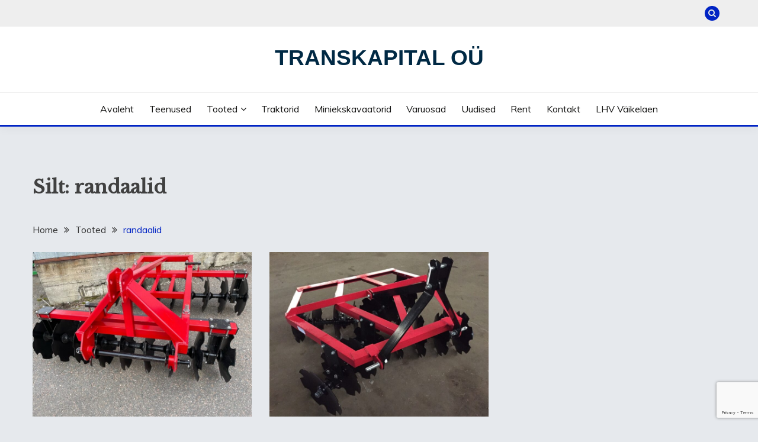

--- FILE ---
content_type: text/html; charset=utf-8
request_url: https://www.google.com/recaptcha/api2/anchor?ar=1&k=6LffC5orAAAAANR4GIjZUNr-qTjCkDyA0M7o6w-A&co=aHR0cHM6Ly90cmFuc2thcGl0YWwuZWU6NDQz&hl=en&v=9TiwnJFHeuIw_s0wSd3fiKfN&size=invisible&anchor-ms=20000&execute-ms=30000&cb=6nec4oq4txwm
body_size: 48281
content:
<!DOCTYPE HTML><html dir="ltr" lang="en"><head><meta http-equiv="Content-Type" content="text/html; charset=UTF-8">
<meta http-equiv="X-UA-Compatible" content="IE=edge">
<title>reCAPTCHA</title>
<style type="text/css">
/* cyrillic-ext */
@font-face {
  font-family: 'Roboto';
  font-style: normal;
  font-weight: 400;
  font-stretch: 100%;
  src: url(//fonts.gstatic.com/s/roboto/v48/KFO7CnqEu92Fr1ME7kSn66aGLdTylUAMa3GUBHMdazTgWw.woff2) format('woff2');
  unicode-range: U+0460-052F, U+1C80-1C8A, U+20B4, U+2DE0-2DFF, U+A640-A69F, U+FE2E-FE2F;
}
/* cyrillic */
@font-face {
  font-family: 'Roboto';
  font-style: normal;
  font-weight: 400;
  font-stretch: 100%;
  src: url(//fonts.gstatic.com/s/roboto/v48/KFO7CnqEu92Fr1ME7kSn66aGLdTylUAMa3iUBHMdazTgWw.woff2) format('woff2');
  unicode-range: U+0301, U+0400-045F, U+0490-0491, U+04B0-04B1, U+2116;
}
/* greek-ext */
@font-face {
  font-family: 'Roboto';
  font-style: normal;
  font-weight: 400;
  font-stretch: 100%;
  src: url(//fonts.gstatic.com/s/roboto/v48/KFO7CnqEu92Fr1ME7kSn66aGLdTylUAMa3CUBHMdazTgWw.woff2) format('woff2');
  unicode-range: U+1F00-1FFF;
}
/* greek */
@font-face {
  font-family: 'Roboto';
  font-style: normal;
  font-weight: 400;
  font-stretch: 100%;
  src: url(//fonts.gstatic.com/s/roboto/v48/KFO7CnqEu92Fr1ME7kSn66aGLdTylUAMa3-UBHMdazTgWw.woff2) format('woff2');
  unicode-range: U+0370-0377, U+037A-037F, U+0384-038A, U+038C, U+038E-03A1, U+03A3-03FF;
}
/* math */
@font-face {
  font-family: 'Roboto';
  font-style: normal;
  font-weight: 400;
  font-stretch: 100%;
  src: url(//fonts.gstatic.com/s/roboto/v48/KFO7CnqEu92Fr1ME7kSn66aGLdTylUAMawCUBHMdazTgWw.woff2) format('woff2');
  unicode-range: U+0302-0303, U+0305, U+0307-0308, U+0310, U+0312, U+0315, U+031A, U+0326-0327, U+032C, U+032F-0330, U+0332-0333, U+0338, U+033A, U+0346, U+034D, U+0391-03A1, U+03A3-03A9, U+03B1-03C9, U+03D1, U+03D5-03D6, U+03F0-03F1, U+03F4-03F5, U+2016-2017, U+2034-2038, U+203C, U+2040, U+2043, U+2047, U+2050, U+2057, U+205F, U+2070-2071, U+2074-208E, U+2090-209C, U+20D0-20DC, U+20E1, U+20E5-20EF, U+2100-2112, U+2114-2115, U+2117-2121, U+2123-214F, U+2190, U+2192, U+2194-21AE, U+21B0-21E5, U+21F1-21F2, U+21F4-2211, U+2213-2214, U+2216-22FF, U+2308-230B, U+2310, U+2319, U+231C-2321, U+2336-237A, U+237C, U+2395, U+239B-23B7, U+23D0, U+23DC-23E1, U+2474-2475, U+25AF, U+25B3, U+25B7, U+25BD, U+25C1, U+25CA, U+25CC, U+25FB, U+266D-266F, U+27C0-27FF, U+2900-2AFF, U+2B0E-2B11, U+2B30-2B4C, U+2BFE, U+3030, U+FF5B, U+FF5D, U+1D400-1D7FF, U+1EE00-1EEFF;
}
/* symbols */
@font-face {
  font-family: 'Roboto';
  font-style: normal;
  font-weight: 400;
  font-stretch: 100%;
  src: url(//fonts.gstatic.com/s/roboto/v48/KFO7CnqEu92Fr1ME7kSn66aGLdTylUAMaxKUBHMdazTgWw.woff2) format('woff2');
  unicode-range: U+0001-000C, U+000E-001F, U+007F-009F, U+20DD-20E0, U+20E2-20E4, U+2150-218F, U+2190, U+2192, U+2194-2199, U+21AF, U+21E6-21F0, U+21F3, U+2218-2219, U+2299, U+22C4-22C6, U+2300-243F, U+2440-244A, U+2460-24FF, U+25A0-27BF, U+2800-28FF, U+2921-2922, U+2981, U+29BF, U+29EB, U+2B00-2BFF, U+4DC0-4DFF, U+FFF9-FFFB, U+10140-1018E, U+10190-1019C, U+101A0, U+101D0-101FD, U+102E0-102FB, U+10E60-10E7E, U+1D2C0-1D2D3, U+1D2E0-1D37F, U+1F000-1F0FF, U+1F100-1F1AD, U+1F1E6-1F1FF, U+1F30D-1F30F, U+1F315, U+1F31C, U+1F31E, U+1F320-1F32C, U+1F336, U+1F378, U+1F37D, U+1F382, U+1F393-1F39F, U+1F3A7-1F3A8, U+1F3AC-1F3AF, U+1F3C2, U+1F3C4-1F3C6, U+1F3CA-1F3CE, U+1F3D4-1F3E0, U+1F3ED, U+1F3F1-1F3F3, U+1F3F5-1F3F7, U+1F408, U+1F415, U+1F41F, U+1F426, U+1F43F, U+1F441-1F442, U+1F444, U+1F446-1F449, U+1F44C-1F44E, U+1F453, U+1F46A, U+1F47D, U+1F4A3, U+1F4B0, U+1F4B3, U+1F4B9, U+1F4BB, U+1F4BF, U+1F4C8-1F4CB, U+1F4D6, U+1F4DA, U+1F4DF, U+1F4E3-1F4E6, U+1F4EA-1F4ED, U+1F4F7, U+1F4F9-1F4FB, U+1F4FD-1F4FE, U+1F503, U+1F507-1F50B, U+1F50D, U+1F512-1F513, U+1F53E-1F54A, U+1F54F-1F5FA, U+1F610, U+1F650-1F67F, U+1F687, U+1F68D, U+1F691, U+1F694, U+1F698, U+1F6AD, U+1F6B2, U+1F6B9-1F6BA, U+1F6BC, U+1F6C6-1F6CF, U+1F6D3-1F6D7, U+1F6E0-1F6EA, U+1F6F0-1F6F3, U+1F6F7-1F6FC, U+1F700-1F7FF, U+1F800-1F80B, U+1F810-1F847, U+1F850-1F859, U+1F860-1F887, U+1F890-1F8AD, U+1F8B0-1F8BB, U+1F8C0-1F8C1, U+1F900-1F90B, U+1F93B, U+1F946, U+1F984, U+1F996, U+1F9E9, U+1FA00-1FA6F, U+1FA70-1FA7C, U+1FA80-1FA89, U+1FA8F-1FAC6, U+1FACE-1FADC, U+1FADF-1FAE9, U+1FAF0-1FAF8, U+1FB00-1FBFF;
}
/* vietnamese */
@font-face {
  font-family: 'Roboto';
  font-style: normal;
  font-weight: 400;
  font-stretch: 100%;
  src: url(//fonts.gstatic.com/s/roboto/v48/KFO7CnqEu92Fr1ME7kSn66aGLdTylUAMa3OUBHMdazTgWw.woff2) format('woff2');
  unicode-range: U+0102-0103, U+0110-0111, U+0128-0129, U+0168-0169, U+01A0-01A1, U+01AF-01B0, U+0300-0301, U+0303-0304, U+0308-0309, U+0323, U+0329, U+1EA0-1EF9, U+20AB;
}
/* latin-ext */
@font-face {
  font-family: 'Roboto';
  font-style: normal;
  font-weight: 400;
  font-stretch: 100%;
  src: url(//fonts.gstatic.com/s/roboto/v48/KFO7CnqEu92Fr1ME7kSn66aGLdTylUAMa3KUBHMdazTgWw.woff2) format('woff2');
  unicode-range: U+0100-02BA, U+02BD-02C5, U+02C7-02CC, U+02CE-02D7, U+02DD-02FF, U+0304, U+0308, U+0329, U+1D00-1DBF, U+1E00-1E9F, U+1EF2-1EFF, U+2020, U+20A0-20AB, U+20AD-20C0, U+2113, U+2C60-2C7F, U+A720-A7FF;
}
/* latin */
@font-face {
  font-family: 'Roboto';
  font-style: normal;
  font-weight: 400;
  font-stretch: 100%;
  src: url(//fonts.gstatic.com/s/roboto/v48/KFO7CnqEu92Fr1ME7kSn66aGLdTylUAMa3yUBHMdazQ.woff2) format('woff2');
  unicode-range: U+0000-00FF, U+0131, U+0152-0153, U+02BB-02BC, U+02C6, U+02DA, U+02DC, U+0304, U+0308, U+0329, U+2000-206F, U+20AC, U+2122, U+2191, U+2193, U+2212, U+2215, U+FEFF, U+FFFD;
}
/* cyrillic-ext */
@font-face {
  font-family: 'Roboto';
  font-style: normal;
  font-weight: 500;
  font-stretch: 100%;
  src: url(//fonts.gstatic.com/s/roboto/v48/KFO7CnqEu92Fr1ME7kSn66aGLdTylUAMa3GUBHMdazTgWw.woff2) format('woff2');
  unicode-range: U+0460-052F, U+1C80-1C8A, U+20B4, U+2DE0-2DFF, U+A640-A69F, U+FE2E-FE2F;
}
/* cyrillic */
@font-face {
  font-family: 'Roboto';
  font-style: normal;
  font-weight: 500;
  font-stretch: 100%;
  src: url(//fonts.gstatic.com/s/roboto/v48/KFO7CnqEu92Fr1ME7kSn66aGLdTylUAMa3iUBHMdazTgWw.woff2) format('woff2');
  unicode-range: U+0301, U+0400-045F, U+0490-0491, U+04B0-04B1, U+2116;
}
/* greek-ext */
@font-face {
  font-family: 'Roboto';
  font-style: normal;
  font-weight: 500;
  font-stretch: 100%;
  src: url(//fonts.gstatic.com/s/roboto/v48/KFO7CnqEu92Fr1ME7kSn66aGLdTylUAMa3CUBHMdazTgWw.woff2) format('woff2');
  unicode-range: U+1F00-1FFF;
}
/* greek */
@font-face {
  font-family: 'Roboto';
  font-style: normal;
  font-weight: 500;
  font-stretch: 100%;
  src: url(//fonts.gstatic.com/s/roboto/v48/KFO7CnqEu92Fr1ME7kSn66aGLdTylUAMa3-UBHMdazTgWw.woff2) format('woff2');
  unicode-range: U+0370-0377, U+037A-037F, U+0384-038A, U+038C, U+038E-03A1, U+03A3-03FF;
}
/* math */
@font-face {
  font-family: 'Roboto';
  font-style: normal;
  font-weight: 500;
  font-stretch: 100%;
  src: url(//fonts.gstatic.com/s/roboto/v48/KFO7CnqEu92Fr1ME7kSn66aGLdTylUAMawCUBHMdazTgWw.woff2) format('woff2');
  unicode-range: U+0302-0303, U+0305, U+0307-0308, U+0310, U+0312, U+0315, U+031A, U+0326-0327, U+032C, U+032F-0330, U+0332-0333, U+0338, U+033A, U+0346, U+034D, U+0391-03A1, U+03A3-03A9, U+03B1-03C9, U+03D1, U+03D5-03D6, U+03F0-03F1, U+03F4-03F5, U+2016-2017, U+2034-2038, U+203C, U+2040, U+2043, U+2047, U+2050, U+2057, U+205F, U+2070-2071, U+2074-208E, U+2090-209C, U+20D0-20DC, U+20E1, U+20E5-20EF, U+2100-2112, U+2114-2115, U+2117-2121, U+2123-214F, U+2190, U+2192, U+2194-21AE, U+21B0-21E5, U+21F1-21F2, U+21F4-2211, U+2213-2214, U+2216-22FF, U+2308-230B, U+2310, U+2319, U+231C-2321, U+2336-237A, U+237C, U+2395, U+239B-23B7, U+23D0, U+23DC-23E1, U+2474-2475, U+25AF, U+25B3, U+25B7, U+25BD, U+25C1, U+25CA, U+25CC, U+25FB, U+266D-266F, U+27C0-27FF, U+2900-2AFF, U+2B0E-2B11, U+2B30-2B4C, U+2BFE, U+3030, U+FF5B, U+FF5D, U+1D400-1D7FF, U+1EE00-1EEFF;
}
/* symbols */
@font-face {
  font-family: 'Roboto';
  font-style: normal;
  font-weight: 500;
  font-stretch: 100%;
  src: url(//fonts.gstatic.com/s/roboto/v48/KFO7CnqEu92Fr1ME7kSn66aGLdTylUAMaxKUBHMdazTgWw.woff2) format('woff2');
  unicode-range: U+0001-000C, U+000E-001F, U+007F-009F, U+20DD-20E0, U+20E2-20E4, U+2150-218F, U+2190, U+2192, U+2194-2199, U+21AF, U+21E6-21F0, U+21F3, U+2218-2219, U+2299, U+22C4-22C6, U+2300-243F, U+2440-244A, U+2460-24FF, U+25A0-27BF, U+2800-28FF, U+2921-2922, U+2981, U+29BF, U+29EB, U+2B00-2BFF, U+4DC0-4DFF, U+FFF9-FFFB, U+10140-1018E, U+10190-1019C, U+101A0, U+101D0-101FD, U+102E0-102FB, U+10E60-10E7E, U+1D2C0-1D2D3, U+1D2E0-1D37F, U+1F000-1F0FF, U+1F100-1F1AD, U+1F1E6-1F1FF, U+1F30D-1F30F, U+1F315, U+1F31C, U+1F31E, U+1F320-1F32C, U+1F336, U+1F378, U+1F37D, U+1F382, U+1F393-1F39F, U+1F3A7-1F3A8, U+1F3AC-1F3AF, U+1F3C2, U+1F3C4-1F3C6, U+1F3CA-1F3CE, U+1F3D4-1F3E0, U+1F3ED, U+1F3F1-1F3F3, U+1F3F5-1F3F7, U+1F408, U+1F415, U+1F41F, U+1F426, U+1F43F, U+1F441-1F442, U+1F444, U+1F446-1F449, U+1F44C-1F44E, U+1F453, U+1F46A, U+1F47D, U+1F4A3, U+1F4B0, U+1F4B3, U+1F4B9, U+1F4BB, U+1F4BF, U+1F4C8-1F4CB, U+1F4D6, U+1F4DA, U+1F4DF, U+1F4E3-1F4E6, U+1F4EA-1F4ED, U+1F4F7, U+1F4F9-1F4FB, U+1F4FD-1F4FE, U+1F503, U+1F507-1F50B, U+1F50D, U+1F512-1F513, U+1F53E-1F54A, U+1F54F-1F5FA, U+1F610, U+1F650-1F67F, U+1F687, U+1F68D, U+1F691, U+1F694, U+1F698, U+1F6AD, U+1F6B2, U+1F6B9-1F6BA, U+1F6BC, U+1F6C6-1F6CF, U+1F6D3-1F6D7, U+1F6E0-1F6EA, U+1F6F0-1F6F3, U+1F6F7-1F6FC, U+1F700-1F7FF, U+1F800-1F80B, U+1F810-1F847, U+1F850-1F859, U+1F860-1F887, U+1F890-1F8AD, U+1F8B0-1F8BB, U+1F8C0-1F8C1, U+1F900-1F90B, U+1F93B, U+1F946, U+1F984, U+1F996, U+1F9E9, U+1FA00-1FA6F, U+1FA70-1FA7C, U+1FA80-1FA89, U+1FA8F-1FAC6, U+1FACE-1FADC, U+1FADF-1FAE9, U+1FAF0-1FAF8, U+1FB00-1FBFF;
}
/* vietnamese */
@font-face {
  font-family: 'Roboto';
  font-style: normal;
  font-weight: 500;
  font-stretch: 100%;
  src: url(//fonts.gstatic.com/s/roboto/v48/KFO7CnqEu92Fr1ME7kSn66aGLdTylUAMa3OUBHMdazTgWw.woff2) format('woff2');
  unicode-range: U+0102-0103, U+0110-0111, U+0128-0129, U+0168-0169, U+01A0-01A1, U+01AF-01B0, U+0300-0301, U+0303-0304, U+0308-0309, U+0323, U+0329, U+1EA0-1EF9, U+20AB;
}
/* latin-ext */
@font-face {
  font-family: 'Roboto';
  font-style: normal;
  font-weight: 500;
  font-stretch: 100%;
  src: url(//fonts.gstatic.com/s/roboto/v48/KFO7CnqEu92Fr1ME7kSn66aGLdTylUAMa3KUBHMdazTgWw.woff2) format('woff2');
  unicode-range: U+0100-02BA, U+02BD-02C5, U+02C7-02CC, U+02CE-02D7, U+02DD-02FF, U+0304, U+0308, U+0329, U+1D00-1DBF, U+1E00-1E9F, U+1EF2-1EFF, U+2020, U+20A0-20AB, U+20AD-20C0, U+2113, U+2C60-2C7F, U+A720-A7FF;
}
/* latin */
@font-face {
  font-family: 'Roboto';
  font-style: normal;
  font-weight: 500;
  font-stretch: 100%;
  src: url(//fonts.gstatic.com/s/roboto/v48/KFO7CnqEu92Fr1ME7kSn66aGLdTylUAMa3yUBHMdazQ.woff2) format('woff2');
  unicode-range: U+0000-00FF, U+0131, U+0152-0153, U+02BB-02BC, U+02C6, U+02DA, U+02DC, U+0304, U+0308, U+0329, U+2000-206F, U+20AC, U+2122, U+2191, U+2193, U+2212, U+2215, U+FEFF, U+FFFD;
}
/* cyrillic-ext */
@font-face {
  font-family: 'Roboto';
  font-style: normal;
  font-weight: 900;
  font-stretch: 100%;
  src: url(//fonts.gstatic.com/s/roboto/v48/KFO7CnqEu92Fr1ME7kSn66aGLdTylUAMa3GUBHMdazTgWw.woff2) format('woff2');
  unicode-range: U+0460-052F, U+1C80-1C8A, U+20B4, U+2DE0-2DFF, U+A640-A69F, U+FE2E-FE2F;
}
/* cyrillic */
@font-face {
  font-family: 'Roboto';
  font-style: normal;
  font-weight: 900;
  font-stretch: 100%;
  src: url(//fonts.gstatic.com/s/roboto/v48/KFO7CnqEu92Fr1ME7kSn66aGLdTylUAMa3iUBHMdazTgWw.woff2) format('woff2');
  unicode-range: U+0301, U+0400-045F, U+0490-0491, U+04B0-04B1, U+2116;
}
/* greek-ext */
@font-face {
  font-family: 'Roboto';
  font-style: normal;
  font-weight: 900;
  font-stretch: 100%;
  src: url(//fonts.gstatic.com/s/roboto/v48/KFO7CnqEu92Fr1ME7kSn66aGLdTylUAMa3CUBHMdazTgWw.woff2) format('woff2');
  unicode-range: U+1F00-1FFF;
}
/* greek */
@font-face {
  font-family: 'Roboto';
  font-style: normal;
  font-weight: 900;
  font-stretch: 100%;
  src: url(//fonts.gstatic.com/s/roboto/v48/KFO7CnqEu92Fr1ME7kSn66aGLdTylUAMa3-UBHMdazTgWw.woff2) format('woff2');
  unicode-range: U+0370-0377, U+037A-037F, U+0384-038A, U+038C, U+038E-03A1, U+03A3-03FF;
}
/* math */
@font-face {
  font-family: 'Roboto';
  font-style: normal;
  font-weight: 900;
  font-stretch: 100%;
  src: url(//fonts.gstatic.com/s/roboto/v48/KFO7CnqEu92Fr1ME7kSn66aGLdTylUAMawCUBHMdazTgWw.woff2) format('woff2');
  unicode-range: U+0302-0303, U+0305, U+0307-0308, U+0310, U+0312, U+0315, U+031A, U+0326-0327, U+032C, U+032F-0330, U+0332-0333, U+0338, U+033A, U+0346, U+034D, U+0391-03A1, U+03A3-03A9, U+03B1-03C9, U+03D1, U+03D5-03D6, U+03F0-03F1, U+03F4-03F5, U+2016-2017, U+2034-2038, U+203C, U+2040, U+2043, U+2047, U+2050, U+2057, U+205F, U+2070-2071, U+2074-208E, U+2090-209C, U+20D0-20DC, U+20E1, U+20E5-20EF, U+2100-2112, U+2114-2115, U+2117-2121, U+2123-214F, U+2190, U+2192, U+2194-21AE, U+21B0-21E5, U+21F1-21F2, U+21F4-2211, U+2213-2214, U+2216-22FF, U+2308-230B, U+2310, U+2319, U+231C-2321, U+2336-237A, U+237C, U+2395, U+239B-23B7, U+23D0, U+23DC-23E1, U+2474-2475, U+25AF, U+25B3, U+25B7, U+25BD, U+25C1, U+25CA, U+25CC, U+25FB, U+266D-266F, U+27C0-27FF, U+2900-2AFF, U+2B0E-2B11, U+2B30-2B4C, U+2BFE, U+3030, U+FF5B, U+FF5D, U+1D400-1D7FF, U+1EE00-1EEFF;
}
/* symbols */
@font-face {
  font-family: 'Roboto';
  font-style: normal;
  font-weight: 900;
  font-stretch: 100%;
  src: url(//fonts.gstatic.com/s/roboto/v48/KFO7CnqEu92Fr1ME7kSn66aGLdTylUAMaxKUBHMdazTgWw.woff2) format('woff2');
  unicode-range: U+0001-000C, U+000E-001F, U+007F-009F, U+20DD-20E0, U+20E2-20E4, U+2150-218F, U+2190, U+2192, U+2194-2199, U+21AF, U+21E6-21F0, U+21F3, U+2218-2219, U+2299, U+22C4-22C6, U+2300-243F, U+2440-244A, U+2460-24FF, U+25A0-27BF, U+2800-28FF, U+2921-2922, U+2981, U+29BF, U+29EB, U+2B00-2BFF, U+4DC0-4DFF, U+FFF9-FFFB, U+10140-1018E, U+10190-1019C, U+101A0, U+101D0-101FD, U+102E0-102FB, U+10E60-10E7E, U+1D2C0-1D2D3, U+1D2E0-1D37F, U+1F000-1F0FF, U+1F100-1F1AD, U+1F1E6-1F1FF, U+1F30D-1F30F, U+1F315, U+1F31C, U+1F31E, U+1F320-1F32C, U+1F336, U+1F378, U+1F37D, U+1F382, U+1F393-1F39F, U+1F3A7-1F3A8, U+1F3AC-1F3AF, U+1F3C2, U+1F3C4-1F3C6, U+1F3CA-1F3CE, U+1F3D4-1F3E0, U+1F3ED, U+1F3F1-1F3F3, U+1F3F5-1F3F7, U+1F408, U+1F415, U+1F41F, U+1F426, U+1F43F, U+1F441-1F442, U+1F444, U+1F446-1F449, U+1F44C-1F44E, U+1F453, U+1F46A, U+1F47D, U+1F4A3, U+1F4B0, U+1F4B3, U+1F4B9, U+1F4BB, U+1F4BF, U+1F4C8-1F4CB, U+1F4D6, U+1F4DA, U+1F4DF, U+1F4E3-1F4E6, U+1F4EA-1F4ED, U+1F4F7, U+1F4F9-1F4FB, U+1F4FD-1F4FE, U+1F503, U+1F507-1F50B, U+1F50D, U+1F512-1F513, U+1F53E-1F54A, U+1F54F-1F5FA, U+1F610, U+1F650-1F67F, U+1F687, U+1F68D, U+1F691, U+1F694, U+1F698, U+1F6AD, U+1F6B2, U+1F6B9-1F6BA, U+1F6BC, U+1F6C6-1F6CF, U+1F6D3-1F6D7, U+1F6E0-1F6EA, U+1F6F0-1F6F3, U+1F6F7-1F6FC, U+1F700-1F7FF, U+1F800-1F80B, U+1F810-1F847, U+1F850-1F859, U+1F860-1F887, U+1F890-1F8AD, U+1F8B0-1F8BB, U+1F8C0-1F8C1, U+1F900-1F90B, U+1F93B, U+1F946, U+1F984, U+1F996, U+1F9E9, U+1FA00-1FA6F, U+1FA70-1FA7C, U+1FA80-1FA89, U+1FA8F-1FAC6, U+1FACE-1FADC, U+1FADF-1FAE9, U+1FAF0-1FAF8, U+1FB00-1FBFF;
}
/* vietnamese */
@font-face {
  font-family: 'Roboto';
  font-style: normal;
  font-weight: 900;
  font-stretch: 100%;
  src: url(//fonts.gstatic.com/s/roboto/v48/KFO7CnqEu92Fr1ME7kSn66aGLdTylUAMa3OUBHMdazTgWw.woff2) format('woff2');
  unicode-range: U+0102-0103, U+0110-0111, U+0128-0129, U+0168-0169, U+01A0-01A1, U+01AF-01B0, U+0300-0301, U+0303-0304, U+0308-0309, U+0323, U+0329, U+1EA0-1EF9, U+20AB;
}
/* latin-ext */
@font-face {
  font-family: 'Roboto';
  font-style: normal;
  font-weight: 900;
  font-stretch: 100%;
  src: url(//fonts.gstatic.com/s/roboto/v48/KFO7CnqEu92Fr1ME7kSn66aGLdTylUAMa3KUBHMdazTgWw.woff2) format('woff2');
  unicode-range: U+0100-02BA, U+02BD-02C5, U+02C7-02CC, U+02CE-02D7, U+02DD-02FF, U+0304, U+0308, U+0329, U+1D00-1DBF, U+1E00-1E9F, U+1EF2-1EFF, U+2020, U+20A0-20AB, U+20AD-20C0, U+2113, U+2C60-2C7F, U+A720-A7FF;
}
/* latin */
@font-face {
  font-family: 'Roboto';
  font-style: normal;
  font-weight: 900;
  font-stretch: 100%;
  src: url(//fonts.gstatic.com/s/roboto/v48/KFO7CnqEu92Fr1ME7kSn66aGLdTylUAMa3yUBHMdazQ.woff2) format('woff2');
  unicode-range: U+0000-00FF, U+0131, U+0152-0153, U+02BB-02BC, U+02C6, U+02DA, U+02DC, U+0304, U+0308, U+0329, U+2000-206F, U+20AC, U+2122, U+2191, U+2193, U+2212, U+2215, U+FEFF, U+FFFD;
}

</style>
<link rel="stylesheet" type="text/css" href="https://www.gstatic.com/recaptcha/releases/9TiwnJFHeuIw_s0wSd3fiKfN/styles__ltr.css">
<script nonce="IjnYVMqeoeqRjQPPD-lkJA" type="text/javascript">window['__recaptcha_api'] = 'https://www.google.com/recaptcha/api2/';</script>
<script type="text/javascript" src="https://www.gstatic.com/recaptcha/releases/9TiwnJFHeuIw_s0wSd3fiKfN/recaptcha__en.js" nonce="IjnYVMqeoeqRjQPPD-lkJA">
      
    </script></head>
<body><div id="rc-anchor-alert" class="rc-anchor-alert"></div>
<input type="hidden" id="recaptcha-token" value="[base64]">
<script type="text/javascript" nonce="IjnYVMqeoeqRjQPPD-lkJA">
      recaptcha.anchor.Main.init("[\x22ainput\x22,[\x22bgdata\x22,\x22\x22,\[base64]/[base64]/[base64]/[base64]/cjw8ejpyPj4+eil9Y2F0Y2gobCl7dGhyb3cgbDt9fSxIPWZ1bmN0aW9uKHcsdCx6KXtpZih3PT0xOTR8fHc9PTIwOCl0LnZbd10/dC52W3ddLmNvbmNhdCh6KTp0LnZbd109b2Yoeix0KTtlbHNle2lmKHQuYkImJnchPTMxNylyZXR1cm47dz09NjZ8fHc9PTEyMnx8dz09NDcwfHx3PT00NHx8dz09NDE2fHx3PT0zOTd8fHc9PTQyMXx8dz09Njh8fHc9PTcwfHx3PT0xODQ/[base64]/[base64]/[base64]/bmV3IGRbVl0oSlswXSk6cD09Mj9uZXcgZFtWXShKWzBdLEpbMV0pOnA9PTM/bmV3IGRbVl0oSlswXSxKWzFdLEpbMl0pOnA9PTQ/[base64]/[base64]/[base64]/[base64]\x22,\[base64]\x22,\x22R8KHw4hnXjAkwrINc2s7UcOEbmYawpLDtSBewohzR8KCITMgKsOdw6XDgsOKwrjDnsOdT8OGwo4IfcKxw4/DtsOmwoTDgUkFWQTDoHwLwoHCnV3DqS4nwpU+LsOvwofDusOew4fChsO4FXLDoiIhw6rDu8OLNcOlw705w6rDj3PDuT/DjXvCpkFLd8OSVgvDoRdxw5rDv1Qiwr5fw78uP3bDnsOoAsKsU8KfWMOaSMKXYsOiZDBcBMKQS8OgbEVQw7jCiTfClnnCuj/ClUDDp0l4w7YSPMOMQE4jwoHDrRNXFErCj0kswqbDm0HDksK7w4TCj1gDw7bCsR4bwr/CscOwwozDpcKoKmXCvcK4KDINwr00wqF0wo7DlUzCuiHDmXF5c8K7w5g+c8KTwqYLeUbDiMOzMhp2CMKWw4zDqgjCtDcfMFtrw4TCjMO8f8OOw7l4wpNWwr0Fw6dsT8Kyw7DDu8OOBj/DosOtwofChMOpOWfCrsKFwpjCgFDDgm/Ds8OjST0PWMKZw4NWw4rDomLDtcOeA8KkUQDDtnzDqsK2M8OiEFcBw4QdbsOFwq07FcO1Jiw/wovCqMO1wqRTwpkQdW7DhVM8wqrDu8KhwrDDtsKJwq9DEA3CpMKcJ0gLwo3DgMKQBy8YHsOGwo/CjjHDncObVGYGwqnCssKbK8O0Q2rCuMODw6/DksK/w7XDq2pHw6d2Uj5Nw4treFc6IG3DlcOlKGPCsEfCo0nDkMOLDWPChcKuOxzChH/ColVGLMO8wr/Cq2DDgFAhEUjDlHnDu8K+wpcnCmoycsOBVcKjwpHCtsOqHRLDihXDo8OyOcOjwpDDjMKXRlDDiXDDoitswqzCmMOiBMO+RB54c2/Cv8K+NMOsK8KHA0bClcKJJsKCVS/DuR/DucO/EMKBwoJrwoPCs8ODw7TDoiIUIXnDinkpwr3CjsKwccK3wqjDrQjCtcKMwo7Dk8KpHW7CkcOGKm0jw5kELGLCs8Oxw6PDtcObDmdhw6wVw4fDnVF0w4MueknCsTxpw6XDmk/DkhDDtcK2TjTDo8OBwqjDtcKlw7ImZRQXw6EiLcOuY8OQF17CtMKawoPCtsOqG8OawqUpOMOuwp3Cq8KOw45wBcKzX8KHXSjCn8OXwrEZwolDwovDpl/CisOMw5bCsRbDscKRwqvDpMKRBMOVUVpBw7HCnR4tcMKQwp/Dr8Ktw7TCosKjV8Kxw5HDusKGF8OrworDv8KnwrPDnXAJC3o7w5vCsiXCqGQgw6cvKzh9wrkbZsO6wrIxwoHDqMKmO8KoF1JYa0LCn8OOITxbSsKkwpwwO8Oew4vDh2o1SsKOJ8Odw5vDrAbDrMOaw65/[base64]/DjXvCmnPCgcORw5JNZUUsEMKKwoTDsXLDsMKVKC/DoUsbwrDChcOtw5g0woDCrsOgwo/Dq0rDk1wCfVnCijN6B8KiU8Odw7VPTMKeFMOFJWwOw5/Ci8OWQT/CgcKiwo4/SlvCo8K3w45FwqAFFMO4AMK/[base64]/d1/Du8OtwoPDq30iCHzDnMKjQMKWw51awp/DpsKGfU7CuUvCoxbCtcK4w6HDo0B3DcOMNsOuXMKDw5FVw4HDmCrDrcK4woh7DsOye8Kfc8OOVMO4w4oEw5J/wrFoScOHwqPDjsK0w65QwrPDmMO4w6lLwooDwrw+w4fDtFNQwp45w6TDqcKIwojCuyrCshvCoA3DvSLDs8OSwpzDicKzwoxNCX5nM2Z9EW/DgQ3CvsORw4/DhMOZHMKpw5YxagHDlBYOTTvCnHVLS8O2AMK8ITzCskzDjhLDiErCmkTCkMOBVCV5wrfDrsKsOF/ChcOQTsKXwrEiwrHDq8ORwoLCoMOLw6nDsMOkOMOOVl3DmsKYVVA9wrjDj2LCosKnEcKkwoBfwpHCp8Omw444wqPCojQVGsOpw78OEXEMTCEzVXUueMOew5hXVx/Du13CnTgwPn3CtsKhw6VRTStJw5IrGR9dEVZ2wrl5wosTwoAKw6bCiEHClxLCsx/Ci2DCr2I7TygfJSHCnU58HMKqwpPDgErCvsKIfsOdOMOZw6vDi8KMGsKDw4hewrDDiC/[base64]/DtS4Qw4VQOMOrXcO8woTClx/CoMOJw7l6UsKSwoTCm8KqT3gJwozDvGPClsKDwoJPwp0yE8K8JsKNLsOfRSUzwrdXIcKwwpTCojDCtwlowrDCjsKrG8Ojw4kSacKJfzIOwrFbwo4YScKlJ8KeVcOqfD9dwrnCsMOJPGYvTnh8JU1qQGnDjFAiAsOxQ8Odwp/Dn8KibCZVVMOCMwIoLsKNw77DqSEXwrlXfBzCnUdqRiXDhMOTw6LDj8KrBS/Cr3VbJRvChGXDo8OcP1PCjhAQwovCuMKQw6PDixLDsUsOw4XCjcO5wqEewqXCvsO4c8OiJsKFw4nCr8O/ShcPMh/CscOUYcKywpMne8OzFl3CpcKiDcKAMUvClwzCuMKBw6bCnEPDkcK2KcKmw5PCmxAvCgnCjyYDwqvDksKqOMOiW8K/NsKIw4zDgXjCh8OAwrHCkcKZH2E5w5TDnMOmwrvClD8tR8Kww4rCvhBGwpTDpsKDw4PDqMOtwq7DtsOuIsOfwofCrjbDqm3DsjISw5t1wqnCumcRwrjDoMK1w4HDkRBlEz1WKsOVbcOnU8OIUcONdxZcw5dLw5gLw4NGC1TDiwoOFsKnEMK3w68fwoLDsMOyRk/Ctk8/w5tHwpjChwlNwoJkwpA+Ml7CjAZ/JBoMw7zDmMONPsO0MHHDlsOywoIjw6bDnMOIM8KJwq97w6Q9bGpWwqIBE3TCiW7Cu2HDqlzDsH/Dv1Nlw5zCjGHDt8O5w7zDpT3CicKmKFt7w6J0w6cewr7DvMOaVipAwrw2w5hYacKiesO2WsOxXG5wS8KGMjDCi8O6XMKoeRBewp/DosKvw4XDpsK5LUkbw4QwZhvCqmbDmsONA8KYwoXDtx7DgcOBw4dSw58xw79AwpwQwrPCqRIowp4ccRQgwqvDqsKuw7vCoMKrwrXDtcK/[base64]/CtFzClQY/JMKvU8O8e8ODC8Obw4XChkAewqjCk3hRwoEswrE5w5/DkcOjwqXDgFbCtErDmMOLPC7Diz3Ch8OCLXwkw5Rkw57DnsOiw4VEGgDCqcOEKBN6FlljLMOzwoZVwqp9Jjtbw6sDwrfCr8OQwoTDrcOSwq5EUsKEw41sw7TDqMOBw6hNScOtGA3Dl8OJwqlFAcK3w5HCrsOVWMKyw6Yyw5ZQw6VvwoDDmcK8w6o+wpXCq3/Dnht7w6HDv0/CmUl4WkrCvGTDl8O6w4XCuXnCoMOzw4/DtFfDmcK6YsOEwonDj8Ordgk9w5LDtMOsA1/DuDkrw7/DmxNbwp1SLS/[base64]/CkMO6NsKvWkRYCMOgRwfDjcKlw7sZdAHDlVnCjz7ClMOLw7fDkVzCpSPCrcOUwoYCw7JawrMswrzCvMKQwpjCuz5+w6p2SEjDrcKwwqtAQmYnfmZkS0PDscKKSCUFBBsSVMO/[base64]/ecKyw6LCimXDjsO0wooaCQLDsk/CvMOiwp5eC0BqwqtjTVzCijrCnMOGfwEwwoTCuRYJK3UddGQWXxfDjR1pw5s7wrBZB8Kgw7pOVsOUWsKnwqplw60oZxN1w6LDvmN7w4p0XsOQw5g9w5vDsFDCum41eMOsw4R9wr1MbsKIwq/DjRvDtAvDksKQw4DDs3lEejdDw7bDrhkzw7PCtzzCrG7CvBcNwqdAe8Kiw4IPwoNBwrgcMMK+w5HCtMKAw51meEvDhMOUDwkEJ8KvR8O9Ni/[base64]/U8KaJcOoWGjCrwIhY8OIFhHDqxXDmFwdwqJrUk/DoQFNw5oTZAvDmGTDtcKQZg7CpWnCoUvDi8OBbmIKFTMwwpZhwqYOwpxcQCZbw4LCjMK5w7rDmzBKwqk+wovDrcOXw6oswoHDl8O6V0Aqwrt5agZcworCrFZ/[base64]/w603wr7DnMOSXcOsw4hLAMOAw58CP2TCm3Zyw64bw4wzwok+wr/DvMKqKxjCmzrDvxfCqGDDg8KVwovChMOJcsOXe8KfR1Bmw45nw5jCjD/DscOJDMOfw7xTw4jDpB1sNyPDgTTCqwd3wq7DmGgHATHDiMK/UQ4Vw7RWTcOZCXTCsTxUCMKcwox/w67CpsKuVkjCisKgwrhQUcOIaG3Cogcmw4UGw6l5MDYfwprDpcKgw7d6BThpLmPDlMKJdMKdGsKgw5VoNAQwwrUZw7zCiFVxw6LDrcK5d8OmLcKxbcKcRlvDhmJgbi/[base64]/Dh8OSw7R2BX3DtsKzbmjDnsKDw4s9w4x5wqV0BU/DsMOhcMK9QsK8WVJWwrXDo3BxdSXCmFx7G8KnDRUrwpDCrcK0FGfDpsK2AsKuw4/CmMOZC8OWwokhwqvDnsOgNsOAw6jDisK3c8K+IADCkz7CgksbVcKiw7fDnsO7w64PwoYdLMKJwoxYOBLDtDpEKcO3OsKCWzE6w6JjWsOyAcKkw5HClsOFwrtVMmDCtMObwp7DnxHDpGjCqsOzEsOmw7/Dk0nDhTnDpHHCkGt6wpcmUMOkw57CqsOkwoIQw5/[base64]/w4oUZComGsKPwrAqwrvDlsOrwpzDqsKtQQ3Cg8KsOig3XcKSfMO1T8Oqw7dETcKOwr8uUkLDg8KUw7HCuzBQw5fDjwTDtF/[base64]/ClVLCvkhIEiAUw6IOZ8OJKMKAw6/DvSfDm2HDvWZ7MFoDwqJkLcK7wqVPw5UEXk9pLMOUU3TClsOje2UmwqXDnk3CvmzDnxTCqVtfZH4Fw7dkw6zDnljChiTDtcKvwpsuwojClW4PChJiwoPCpDkmNTx2NCDCl8Ohw701wrQTw6s7HsKvGsKfw64Cw5M3bTvDm8Oxw7RJw5jCuDN3wrN/acKQw6rDjcKFI8KVGF3CpcKrw7/DrQJHd3V3wrotFMOWPcOKRDfCv8Omw4XDsMOBKsOXL3MmNg1owrPCrz88w63DplPCvnM1wo3Cs8OEw7HDshvDvMKZCmMjOcKFw6zDinRpwoHDl8KHwpXDosKBPAnCoF4YNTtKWCbDoFLDijXDvkdlwo4dw4LCu8K+Y0k9w4/DhsOWw7hlf3zDq8KCe8O1ZcO9BcK5wrt3Jmk6w5xow6XDnU3DksKXbMKiw4rDn8K+w7fDkSJTahlxw6x+DcKDw74LNn3CpgLDsMOgwoTDpMKHw5PDgsOkK37Ct8KPwpDCkkHCnMOFCHDCjsOhwqjDi3DCihoSwrE7w6DDocOUYn5ZMl/Cs8Ocw7/Ct8OrSMOcccOSN8KSJMOVPsO5ez7DpxNWN8KGwrzDosKvw7rCvmEcPcKYwqfDkMO+Z3Alwo/DocKXFXbChl0ZfC3CmiQIZMOqbjfDuCIEUWHCqcKAQD/ClFsPwqx1C8K7X8K+w5LDpMKJwqR1wq/CjhPCscK7wrXCi1MDw4nClcOdwrkYw6l7O8KUw6JRAsOFYiUpwoHCv8Kww59vwqlAwoHCtsKhSsOjGMOKAsKgJsK/w7YwKCTDm2rDicOMw60rNcOCU8KKOQzCvMK3wooIwp3DgALDrXPDkcKAw7AJwrM7WsKew4fDmMO/[base64]/DmyzCqC87w4VDNsKswpAmwqXDrcO/wqxzZQQuwp3CpcOaS1zDmMKOZsOcw50Uw6Q4NcOIGsO9KcKOw6MvcsO1UybCjmYZZVQ5w7rDnG8Ewr7Cu8K5MMK4ScO8w7bDuMOeLS7DpsOPWCQEw4/CkcOAC8KvG0fDkMKpVxPCi8K8wrw+w4dWwpvDkMK9WXhzCMOheVrCmkhPDcKDNiHCssKEwoh/YD/ConnCq3TChyzDrRQuw4sHwpbCpUfCsilCaMOBdjMiw7/Cs8K/[base64]/DnlLDtjTCiMK1w6QabHrDtMKsJ8OjwpteFHnDscKoIcOQw4bCpMOuAcKPEAQcb8O1KyoXwp3CisKlKMODw4o2HcKyFm0kTV5LwoBPYsK9w6PCk2nCnxXCvGIBwrjClcOpw7XCtcO/[base64]/LsOxXTkUIwcBw5cNJ8KWwq/[base64]/CpMOaQMKEwqF1w4vDqA1Lw6tcND4vwqzDgD/ChsO9QMOww7fDscO3woHCgkTDj8OHSMOQwrpuwoPDr8KMw5TCqcKvbMK4RkpMTcKRBXjDsVLDkcK1NsO2wp3Dq8O9Jy8QwoPCkMOpwoYEw6XChSrDicKxw6PDusOLw4bCi8Opw45wNXheGiPDq3Nsw4YuwpdHJExQGXzCh8OYw7bClyXCt8KyEyzCgT7CgcOkNsKuIW/CjcKfEcKAwrhSdl98EcKGwr1tw4rCuTpqwq/CrcKDKsKbwoskw4RaHcOWCwjCu8KKO8KfEi5yw5TCjcOZM8Kkw5AmwoRoVCFfw6TDjCsAMMKlF8KvaEE/w4U1w4rCq8OnZsOdw4ZYG8OBMMKGZRZIwobCiMKwNcKHCsKoVcOXQ8O4OsKxFk4/[base64]/Co1cLHhPDo1PDocKYw5Vuw5PDlMKVdsOOYwQZVMOXw7I7PWbDuMKuNcKuwq/[base64]/[base64]/Dux93w57Cs0ska8OfZzPCpFzDt2dUTh/Dn8Onw7RDf8KJL8KIwqZZwplIwpM2WThSwp/[base64]/Dj8KBw48Hwq0Ow4rDqMK/w5hKE8OGwqDDn8OqC3nCs3DDv8Ouwp0pwq4Mw6k+MXjCt0xTw7g2XyXCtcKzMsOIWSPCnnEpesO2wpgkO08yNcOlw6TCoTovwqTDmcKrw6/[base64]/f2DDh8OaOwENwobClGPCslkvw5jDqsKew5h9woPDssOcTsKSKsKldcKEwrU3Zn3Co0IaZV/[base64]/Dmh7DsMOrwpDDgCloD8OEwonCpi7DgnDCicKzwoTDpMO9blNtLXPDsgYxWxdhAMOtwpjCjnBuSUZ/VXzCqMKwVMK0R8OcOMO+EsOFwpxoDybDhsOPOFzDucK1w4YHNcOcw5FPwr/CkDR5wrPDsUA1HsOzaMOYUcOXSHvClHrDpQNhwqvDvRnDiwIqGwjCtsKNFcOMBmzDjEdkMcOBwpF0KgTCkTFLw7hnw4zCpMKqwrhXQErCmzrCvwQqw53DqhkiwqfDmX9xwo/CtWkjw4/CjgsowrMvw7cuwqMzw7VPw7UjDcKlwrbDvWHDpMO4bcKwXsOFw7/CiwshTnUsQMKuwpDCjsOOMcK1wrh+w4EAJQRfwo7CtnYlw5TCnC55w7PCoGFbw6k3w7fDqjIjwpEBw4fCvMKaaWnDlQVJSsO4ScK3wqvCmsOkUygCHcOEw6bCvwPDisKtw5bDuMOjT8K8DG4BRCNdw7HCpXA7w6zDlsKMwqFGw71Owq7Ckh/[base64]/CiMOTSDbCi2F7wpJFw7DCgcOSwr3CosK7KCnCgnPDuMKXw47CmcObWMOxw55GwqXCjsKpD0wFTywYMMKJwq3CgUbDgEHCnw0xwoMSwrfCicO5O8K4Iw/[base64]/CmkNCbQ0vw4zDhMOcfEzDpW1UGD5HWcObw7TDinpnw60pw44Jw7F8wrvCs8KnMC7Ck8K1w442w5nDjXQRwrlzIkkSY0/CvnbCllwiw7kDVsOwJCU3w6bCrcO1w5bDrGUvLMOdwrVvUVE1wozCpsKvwo/DpsOsw5zCkcOjwoLCpsOHWHE2wofCnBNkPinCusOMDMOBw7jDjcOaw4dUw5HChMKcwqXCm8KfJl/CjQ5Xw5nCgUDCgHvDrsO8w4McasK1dMKWd07CpAtMw4TCmcOTw6N2w4fDo8ONwq7DvBJNLcKVwq3DiMKuw7FtBsOVBnvDlcO4MSXCiMK4ccK+cWFSYktQwok2dk56dsK+PcKLw7bDs8KQw7pVEsKNccKxTiR/JsORw7fDkVrCjAPClmvChkxCIMK8ZsO8w5Z5w5MHwr02Gy/CgsO9f1LDssO3KcKsw7ASw5VNOMOTw6/[base64]/woFfFMK1w7MSYSoEw4XDpUpZCXYKY8Kfw7NjVQo2J8K/ZB7DpsKBJX7CrMKDLcOhJ2/[base64]/CjsKYM8O/wqPDnsOYwrzChcOjKQPCmsKoSzrCr8OEwoViwojDusKTwp14TMODwqVowpowwqXDvFIpw7BCGsOswqApAcOdw6LChcOuw4UrwozDisOHUsKww5xLwr/ClSoZLcO3w6Uaw4PCqlXCo2fDjzcywrl/b2/Cji/Cu1sLwrzDrcKSYyJPwqhdGUbChsOMw5fCmRjCumfDoTbCqMK1wqBTw54Bw7zCrSrCvMKmfsK7w7UVZUtiw4o5wp5Oe3pUPsKCw6V6woDCuCg1wrTCuW7CkVLCjTJ8wqHCpsOnw4fCpAlhwqhAw5kyJ8OhwpzDkMO+wrDCg8O/L1M5wqzDoMK0WB/Dt8OLw7Ylw6HDoMKlw69JSUjDk8OQHA7CpMK9woF6cyVWw75IY8OAw6HClcO0J2c0w4QpXcORwoVfPyNewqVvcGXDiMKnYzfDoW0pLMOkwrTCtcO7w77DpsO/w7ttw5fDgcOrw4xNw4rDj8KzwoDCpsONAhc+w6PChcO+w4vDgXweO1dQw5HCnsOSXnTDuVzDk8O3TFnCjsOce8KewpPDucOSw6PChsK9w55fwpY/[base64]/CqsKzHn3Cu8Khw6UDFHrCuifCtcKnwoHDiBd6wrzDqQTDu8OMwo06wrRJwqzDoEgBQcKuw5vDn30oMMOCacKKHhHDhMKnFjLCjcKtwrM0woQ+Nh/[base64]/[base64]/DklfCqUzCjWocWnsWSy7CqcOhRUc9w43CgsK4wqRnC8K1wqtxYjrCvmEKw7jChsKfwqHDlAoZJy/Dk2pFwo4lDcOuwqfCixPCjcOaw4UFwpoywrw0wpYBw6jDmcKiw53Du8KfEcKLw6F0w6PCuwsBd8OfIMKBw7/[base64]/[base64]/[base64]/CmyfCrVHCssK+wolawrzDk8Orwr8Dw6PDv8O+w7LDhcOWQsOvD0LDmFcDwq3CsMKywqtCwpTDqcOrw6YnNjLDh8OPw45NwodSwojDticSw6ciwrzDvGxXwrx0Hl/[base64]/YMKgw4XCq8Krw54zECbCnGVtKEI4w4QQw59kwq/[base64]/DrQfDvh4Fw5HCu8OzOsOIaVDDvFXDiW/Du8K5XTA2SmXCpUDDr8KpwoF0SyhwwqLDjSVFS1jCrCLDiA8IZA7ChcK8c8OMSxFsw5ZqEsKvw7UQQCAVScO1wonCmMKQCFUOw6TDuMKhOFMFXMOdLMKWU3rClzQkwpvDh8OYwo5DDCDDtMKBHsKeA1rCmQ/DpsKUV01TXRbDocKWwqYVw58uZsKmCcOWw6LCl8KraFkZw6Q1fcONBsKEw4LCqGZfN8KYwrFWNyIpC8OCw4vCqlPDqcO4w4vDpsKdw4/CosKCB8KCQxUjT0XCtMKHw5UFP8Ovw5nCin/Cu8OJw4XCqMKiw73Ds8Kbw4PDssKmwoUGw7kwwpfCgsOaJFjDtMOHdhJSw6pVBR5KwqfDsV7ChxfDkcO0w4EdWFbCrDFOw7XDrEDCvsKFcMKeYMKFJifCi8KocnLCg3YYUsKVecOjw70jw69dKQhxwpk4wqx3e8K1GsK/w5AlNsOzw4vDu8KGZyoDwrxNw7HDvw9yw5fDscKsABvDg8KUw6JlJsK3PMKdwovDrMOILMKVUD5pw4k9AsOXI8K8w7LDp1lrwoZ3RggcwqjCsMKANMOkw4E1w4rDh8KuwrHCq3sBKcOqU8KifRvDrwbCgMOCw73CvsKZwpLCjMO1HS5BwrVcFBdgXsO7I3vCkMK/fsOzfMKrw5zDt3XDg1w5w5xcw69ewoTDlU1ZCsOywo3ClghWw4YEFsKWwqnDucONwrd2TcKhIh0zwofDu8KIAMK4WMKGZsKkw4c1wr3DnV4fwoNUCixqwpfDusO3wofDhkVUZcO4w5rDjMK/RsOhEcOLRRgRw6NXw7bDk8K6w67CvMOVNsOQwrNewqQmacOQwrbCrHdrTMOQQ8Oowr5GKUDDmxfDgXTDjQrDjMK8w7dyw4vCt8Onw5t5ORvChgDDnTVtw7QHUUPCvm/Cu8O/[base64]/W8Ozwoldw5HDlcKtwq0Xw505H8KaIcK8wrJmLsK+wrLDpMKxw7E/woJ/w41gw4USMMKvw4FoLxnDsF87w5nCtzHCiMOMw5AHN1rCojMewqV7w6NME8OnVcOPwpwNw5lWw6l0woBPXVPDjAbCiDvDvnkjw5XDkcKZX8OCwpfDs8KowrjDrMK3wr3DrsKQw5zCrcOHH0F2c0RVwoXCkxhDT8KCIsOGCcKdwrk/[base64]/ScO5G8KfFcKEw5E1wrNxbn4zNcK0w5IwN8OKw4/DpsOOw5FYPivClcOgIsOKwrzDkknDlGkIwrwcwpQ+wroZB8OMWMKaw5ZlRn3DiyjCpUzCt8OPeR49Yx8cw4XDr2xCAcKewpxXwqQ2w4zDo3vDrsKvJsKidMOWFcOewrN+wo4LZDgDMltTwqc6w4ZFw6MJYjHDn8KIQsK6w6ZiwpfDisKZw4PCpXF6wp/Cg8K/esKTwo/Cv8KSKnbCm23DqcKuwrnDtsKHRsOVOQjClcK+wp7DsCnCt8OWYjrCkMKVXkcZwqsQwq3DjCrDlXHDl8KUw7YzHkDDnHHDtsKfWcOnU8OnbcOWYTLDqUVpwpB9bcOYSyYrbFZYworChMKrFkDDqcObw4jDncOnWl8dezrDscOiXsOXRCAYHHBBwp/CpTd0w7DDgcOcLiANw6PCt8KFwqNrw6Anw4jCt0Vnw5w1FzN7w7fDusKbwrjCvGXDhxdGcMK4BcOYwo/DpsOOw6AsBGNDTykoZsOEYsKNN8OsKlvCt8KIZcKbBcKfwoTDvyHCmwMBWEIkw5vDtMOJFVHDk8KjLR7Cp8KdSgnDtyPDs1fDuS7CksKlw4sgw4vCn3hKbUfDr8OcYMK9wpNxbmfCrcKEFh8/w5g+KxAeFwMWw7bCo8OKwqRWwqrCvcOBMcOrBcKqKCDDncKTJ8ONE8K8woAjBSnCgcK4KcObEsOuw7J2GCpewp/DskppN8KKwqzDnMKdwpYswrbChmo9GxxldMKWLcKcw6RMwrBwfsK0VVRwwqXCmWnDt3vCu8K/w6vCpMKxwp0Cw7pnLsOlw5jCucO6VyPCkwhQwo/[base64]/DqcKaw7bDmGrDosKUwrtCMsOCJsKwasKKw6U0w6bCl1HCq1LCol7Cnh3Dqw/[base64]/Dj8K/wrw+wo7CtMKewohuw6drwobDj8O7w7/CnxrDuwjChcOAXxHCvsKlFMOAwoHCvHrDj8Knwoh5aMKiw7M5DcOYaMKlwocHDsKdw6zDlMKvURnCq2zDv2cswq0zVVVFFhrDsU3CjMO3B38Vw48Uw49dw57DjcKBw7oUK8KHw7JnwpoawprCvhXDvkLCs8K4wqTDslDCh8OmwrXCqyvCvcOASsK9Ex/ClSvCiQfDq8OOCVlEwpvDlMOrw6lACTxAwpTDl2bDnsKEJmTCucOYw57Cp8KbwqzCosKUwrsOwqPCuUTCnTjCoF7Ds8O9Gj/DpMKYKcKpZsO/DElLw5jDjU3DhD4qw4nCj8K8wrFONsOmAx1tRsKcw78swp/CusO2BMONXS9/[base64]/CvsKZJWkQehTCnS3CisOCw4DDhRHDoWxPw5NyfzYFLmhmM8KbwpbDvg3CrhXDrcOEw4czwod9wroHZcK5QcOGw6FtITMTRHLDv1ojTMO/wqBkwoHCj8OJVMKvwoXCucKLwq/CvMO2PMKtwqtWFsOtwpLCp8OiwpzDp8O8wrEWMsKfVsOkw6rDiMK3w71BwpLDksOfWRAuPwRew6UqEiE2w6o1wqoSHlfCtMKVw5BUw4t3QjbCv8OkbQ3DngdAw7bDmcKAVS7Cvj8Wwq/CpsKFw4bDrsORwqI2woUOPWwOcMOww6rDmg7CnUNqQQnDvMOLI8OFworDoMOzw5rCjMKMw5jDiTZywqljLMOrYcObw5/CjEAawrotVMKZEMOEw5PDo8OxwoNbGcOXwo4VK8KRcQgFw4nCrMOtwqzDiwEkDXt2TsKkwqDDlSJSw5Eyf8ORwr9AbMKuw4/Dv0pUwqU4wq05wqYeworCtmvCgMKnDCfCoE/[base64]/[base64]/wpDChcOAwpMoQnTCm8KJw5BtwpLDncOOPMOkDjISwqbDpsOLw4Ejw4XDgl3Dpk8QdcKLw7diJiY1BsKSW8OQwoLCisKHw6bDvcKKw65ywp3CqMOUA8OfJMOVaFjChMOkwr4GwpUwwpIBaRDCuzvChChxe8OsK3DCgsKgLsKDaFrCs8OvP8OfeXTDrsO4eyrDvjPDrMO/[base64]/w4dEeSRDwpLCoMOOw4TDuyAUGRfChFZMf8K/BsKgw7TDusK3wqN5wo5gL8OmVAPClAXDqn7Co8KvKsOvwrtPb8O6ZMOCwrHCv8OCNsOgRcKkw5TCqV86IMKWci7ClErDqj7DtUcywpcpO0vDpcKgwpHCvsKqCMOWLsKGS8KzecK1PndEw4YvWVY5wqPCoMONcTjDrMK/EMOwwogywogSW8OVw6rDocK5JMOsByHDisKeIi1Vb2PChFcOw5UywrfCrMK+WsKBdsKbwoBNwqA7WlVoNhTDpsKnwrnDisKkB25KBMKROnkJw6FWAG9yJ8OVSMKNAg/CsyLCpApnwq/CmkrDiEbCnXhyw4t5cz0CC8KVfMKwFzVAZBNAHcKhwp7Diy/[base64]/Cj8Kuw7jDoyLDokvDg8KXBwHCtsKSZ8OaYMKCbsK7Z2HDk8KRwosZwrjCm2llNy/[base64]/MyrDpGRAwrhVKcOaw7jCgMOCB3d2wqBEURfDsRXCtcKkw4gRwoB0wpHDpEbCsMOMwp/Dg8OZIxUnw5TCp0PDu8OEWy3Dj8O/PcKuwonCrhzClMO/UsKhKD/[base64]/CocKowqoOw7RTVMOZbwDChsOjw5rDpcOjTWbCs8OUwo1Xwq1SFVFIHcO7ZSY6wq7ChcOZZTZyaG1fDcK5YcOaPFLCizIqf8KXGMO+RHBnw7nDs8KjMsO4w75eKWXDg0ggPG7DqcKIw5PDih/DgCXDrRrDvcODM0IrVsKybXwywoshwqzCtMO7PMKEP8KIJDpgwrPCiXQEE8K2w4DDmMKhC8KXwpTDq8OkRjciK8OBEMO+wobCvmnDh8KcK2TCqcOlTATCnMOGSjsWwppLw7t6wrfCkknDlcOaw5JjZMOHSsOjMMK1H8KuRsO/O8OnL8Oow7YuwqokwoRCwr1aX8OIeEbCtsKvTyk2HgwvB8KQTsKpBsOxwrR5Tj3Dvi3Ch0HDt8O8w4N2YwnDqMKowoLCu8KXwpPCs8O/wqRkYMKZYiMiw4zDiMOJfRPDrXpJS8O1LGPDnMOMwpBhR8O4wpNFw67Ch8O8NSpuw5/Cu8KGKRhpw5TDhCbDq0/DrsO4O8OpJzAlw5/DpAPDnznDrG1jw61TPsO5wrvDnApPwqpmwpUYRMOpw4YWHyXCvQ/DvsKQwqtyP8K4w5hFw6RGwqY5w7RVwppow4LCksOLOljCjXRAw7Y2wprCu3vDkXRSw4BHwqxVw7QuwozDgyomL8KcSMO3w6/CgcOSw7F9wovDkMOHwqjDhlQHwqQAw4rDjTzDp1rCkQXClmXCnMOMwq3Dn8OVdXtHwrUVwr7Ds1fCkMKAwobDjRFaDALDpMK9QC4FGMKpOB0QwrDCuAzCu8KGSVfDvsKzdsOyw7DCmsK8w4HCiMKPw6jCkWAdw7gRB8KNwpECwrdZw5/Cpw/DosOOUx3CqMOJVS7DgsOJVnN/C8KLSsKtwpXCucOKw7TDnx0dLFXDtsKTwrx9wp3Dh0TCu8KSw5DDucO3wogAw7jDv8KNSCPDmVsADTrDrD9bw5QABVPDuS3DucKxZg/DscKHwpIBNCNYJsOzKsKWwozDkMKQwq7CmmYDUhDCncO/PMOfwq1XemfCnMKawq/Dnhw/RyXDm8OJQcKawrXCky5jwoRBwoPCtcK1f8O0w53CpXvCjzMjw4bDnVZvw4nDmcKXwpXDksKsWMO5wofCnQ7Cg1bCg3Jiw6/[base64]/CoMOcw7hqdcK/B8KGw5RYwrw9wonDosORwowfbBTCscK6wrs/wpM6F8K6eMKjw7PDuRZhQ8O6AsKgw5DDrMODDgNYw4nCkjjCvnbCthFIMnUOKATDucOQESsnwqvCph7CnUTCrcOlwozDi8KKLjfDiTXDhx9FcCjCr1jCpEXCgMOWTgLDsMOww6TDp15Iw4VAw7XCrD/Cs8K3NsK5w7vDrcOiwq3ClAo/[base64]/DgsOMKlQGa8KNOSQ9w5xPNMKzc8KsI8Kuw6lXwpvDs8K5w6oAw5EuQ8OVw47DpUTCsyY5w43DmMOgO8KRw78xCFPCgDrChcKRHcKtPcK4KyTDo3Q+QMKvw5zDp8OiwoxKwq/[base64]/[base64]/[base64]/w5PDnDTClsOow57DpnnCnjHCnsO2TDFsGMOTwpp1w7jCmF9owo5cwos/[base64]/Dr8K8wrhFGsO5UgXDjMOWJ8KpLRMJEcKXKwEyLSsLwrPDhcOeG8OVwrEeRgHCviPCtMKISVAewpJlGsOqJUbDssO0SEccw4zDg8OCOEVRaMOowqJraix0XMOjVGrDu0vCjAhXc33DjSIPw5N1wpwZKz0OWk7DscOMwq9VRsK/PSJvAMKgZUgawrpPwr/DpmRRdkPDoiXDi8KiEsKzwpHChVp2PsOpw59wNMOTXiDDoX5PNko5eUbCssO+wobDscKcwoXCucOSYcKLAXk1wqDDgHJpw4EuHcOlZn3Co8KTwp/CnsOHw6vDvMOWD8KGAcOvw6PCiBbCoMK+w5sMfA5MwqDDg8OGUMOXP8KIOMKewrEjPGodXyJPTWLDniXDnUnCjcKUwqjDmEvDu8KLH8KDWsKuLyYYw6xPI1EBw5NMwo7Cj8OfwohUFGzCvcO3w4jDj1nDj8K2wpRxR8Klw5pLB8OCR2XCpwxkwqJ7THLDtyPClx/[base64]/DjcOOJcO8Chwtdn/CnRnCscOtw6TCtx7CisK2JMKxw7czw4DDhcOWw7QDNMO6GsOCw5PCsypcKBnDmivCh3TCgsKXUsOHchonw7MqfW7Cg8KSKsKdw6kuwpQPw7kFwp/[base64]/[base64]/Dk33Cs8Kzwpx8w7jDhMOEP8OFScOKwoB6wq1gFBHCtcKkw6LCrsOXC3/[base64]/[base64]/[base64]/w5/Dkw/[base64]/DqsOWwpR2w5DCrMO9bcKcwpUWf8OmIzBAw57DhcK7w6USAn3Dq0DCrTRCeiJKw7LCmsO6w5zCscKzSMK8w4DDmlUzE8Kjwqw7wqfCgMK2PRLCn8KLw5bCpwUFw4/CqhdzwqcZBMK/[base64]/CkVXDv8OSJzTCgwLDjMOeF8OmdsK8wrfCpcKNcMOqw63CrcOxw4LCpjHDv8OuEWFBV27CjU14woZAwp08w6/CmFZNI8KPJsOqScOdwqUuTcOJwofCp8KlAUXDosKXw4QkLMOeVgxFwoJEAcOFDDwZVkMJw4Z8XH1aFsOSScOQFMKiwpXDp8Kqw5oiw7FqfcO3wrw5UHgdw4TDpSgeRsOvZkVRwrrDn8KQwr9uw6jCiMOxZMKlw6vCu0/Ct8OnDsOBw5nDgELCuS3CpsOAwq8zwpDDkTnCi8KPS8K/ADfCl8OuOcK1dMO5woALwqlcwqhdPX3CoW7DmTHCjMOvUkdFO33Chlokwq8CVgrCvMKIXQMEMcKXw61ow6zCpEDDtMK0w5p0w5nDvsOewqt5K8O7wqs9w6LDm8O0L3/CuQ3CjcOMwrd9CVXCjcO/Zj7DpcOFE8KIYg0VbcO/wpzCqMOuGlPDi8O9wrYqXxjDt8OoLBvCrcK+WybDgsKYwolYw4HDilbDn3dfw6kbLsOWwrtnw5x7LMOzUxYXKF0rU8OEZmEcasOMw6sXFhHDiV3CpSVdUz4+w7rCs8Oia8Khw7psMMKxwrMOWx7CkW7CkDtXwpBPw7fCtxPCp8KKw7/DhC/CpFDDtR9FJsK9TMKZw5Q/[base64]/Dqz0Yw7J4BmfCq2TCg8ORwrxXDHEWKEDCmGrCmS3Dm8KgdMK0w43CvCsvw4bCgsKKTsKVScOnwopDHsOIMGULHsO3wrB6FQBJBcKmw510U0sUw6fDtVUUwpnDkcKePcKIQ37DvCE2A1/ClUBJQsO8Y8OgL8Ojw5PDh8KdMRI2VsK1IgjDiMKFwoRebksRTcOrCDl7wrfCiMKlV8KkGcKJw7vCm8ORCsK5dcKxw7nChsOawpRFw7rCq28cdA5FXMK1XsK5SwTCmQ\\u003d\\u003d\x22],null,[\x22conf\x22,null,\x226LffC5orAAAAANR4GIjZUNr-qTjCkDyA0M7o6w-A\x22,0,null,null,null,1,[21,125,63,73,95,87,41,43,42,83,102,105,109,121],[-3059940,625],0,null,null,null,null,0,null,0,null,700,1,null,0,\[base64]/tzcYADoGZWF6dTZkEg4Iiv2INxgAOgVNZklJNBoZCAMSFR0U8JfjNw7/vqUGGcSdCRmc4owCGQ\\u003d\\u003d\x22,0,0,null,null,1,null,0,0],\x22https://transkapital.ee:443\x22,null,[3,1,1],null,null,null,1,3600,[\x22https://www.google.com/intl/en/policies/privacy/\x22,\x22https://www.google.com/intl/en/policies/terms/\x22],\x22yq+WfTY1g7RILqGFsdS+mj5X7brbEHPlCkveY5Twrrc\\u003d\x22,1,0,null,1,1767868578521,0,0,[102,158,202],null,[38,174,95],\x22RC-V6-GvxoGegjMTg\x22,null,null,null,null,null,\x220dAFcWeA4vrir8M9BfIX6JUZ5kxaK1I4BKpz1LKClXWiZRSgVXAECC5VEriL1Qaab7EHy8fAAR0bFlNsntldSh8li1rHfQxmz9rg\x22,1767951378529]");
    </script></body></html>